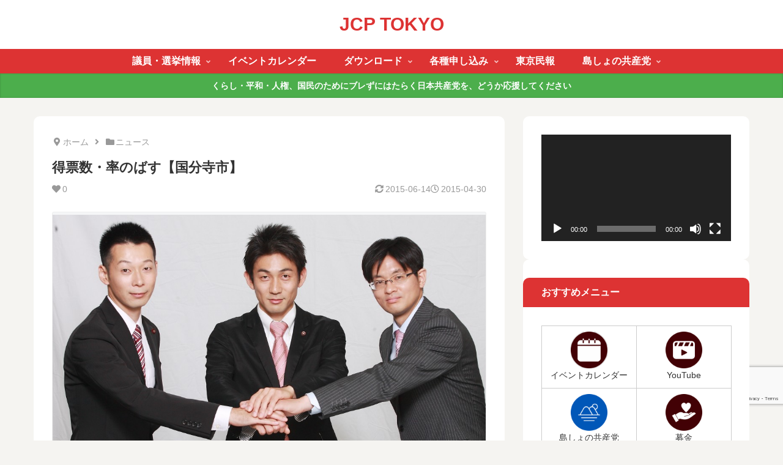

--- FILE ---
content_type: text/html; charset=utf-8
request_url: https://www.google.com/recaptcha/api2/anchor?ar=1&k=6LcPbIYqAAAAAMLtNobjazz0fgi2-BSSqMsOgGcp&co=aHR0cHM6Ly93d3cuamNwLXRva3lvLm5ldDo0NDM.&hl=en&v=PoyoqOPhxBO7pBk68S4YbpHZ&size=invisible&anchor-ms=20000&execute-ms=30000&cb=y494nux7pqno
body_size: 48627
content:
<!DOCTYPE HTML><html dir="ltr" lang="en"><head><meta http-equiv="Content-Type" content="text/html; charset=UTF-8">
<meta http-equiv="X-UA-Compatible" content="IE=edge">
<title>reCAPTCHA</title>
<style type="text/css">
/* cyrillic-ext */
@font-face {
  font-family: 'Roboto';
  font-style: normal;
  font-weight: 400;
  font-stretch: 100%;
  src: url(//fonts.gstatic.com/s/roboto/v48/KFO7CnqEu92Fr1ME7kSn66aGLdTylUAMa3GUBHMdazTgWw.woff2) format('woff2');
  unicode-range: U+0460-052F, U+1C80-1C8A, U+20B4, U+2DE0-2DFF, U+A640-A69F, U+FE2E-FE2F;
}
/* cyrillic */
@font-face {
  font-family: 'Roboto';
  font-style: normal;
  font-weight: 400;
  font-stretch: 100%;
  src: url(//fonts.gstatic.com/s/roboto/v48/KFO7CnqEu92Fr1ME7kSn66aGLdTylUAMa3iUBHMdazTgWw.woff2) format('woff2');
  unicode-range: U+0301, U+0400-045F, U+0490-0491, U+04B0-04B1, U+2116;
}
/* greek-ext */
@font-face {
  font-family: 'Roboto';
  font-style: normal;
  font-weight: 400;
  font-stretch: 100%;
  src: url(//fonts.gstatic.com/s/roboto/v48/KFO7CnqEu92Fr1ME7kSn66aGLdTylUAMa3CUBHMdazTgWw.woff2) format('woff2');
  unicode-range: U+1F00-1FFF;
}
/* greek */
@font-face {
  font-family: 'Roboto';
  font-style: normal;
  font-weight: 400;
  font-stretch: 100%;
  src: url(//fonts.gstatic.com/s/roboto/v48/KFO7CnqEu92Fr1ME7kSn66aGLdTylUAMa3-UBHMdazTgWw.woff2) format('woff2');
  unicode-range: U+0370-0377, U+037A-037F, U+0384-038A, U+038C, U+038E-03A1, U+03A3-03FF;
}
/* math */
@font-face {
  font-family: 'Roboto';
  font-style: normal;
  font-weight: 400;
  font-stretch: 100%;
  src: url(//fonts.gstatic.com/s/roboto/v48/KFO7CnqEu92Fr1ME7kSn66aGLdTylUAMawCUBHMdazTgWw.woff2) format('woff2');
  unicode-range: U+0302-0303, U+0305, U+0307-0308, U+0310, U+0312, U+0315, U+031A, U+0326-0327, U+032C, U+032F-0330, U+0332-0333, U+0338, U+033A, U+0346, U+034D, U+0391-03A1, U+03A3-03A9, U+03B1-03C9, U+03D1, U+03D5-03D6, U+03F0-03F1, U+03F4-03F5, U+2016-2017, U+2034-2038, U+203C, U+2040, U+2043, U+2047, U+2050, U+2057, U+205F, U+2070-2071, U+2074-208E, U+2090-209C, U+20D0-20DC, U+20E1, U+20E5-20EF, U+2100-2112, U+2114-2115, U+2117-2121, U+2123-214F, U+2190, U+2192, U+2194-21AE, U+21B0-21E5, U+21F1-21F2, U+21F4-2211, U+2213-2214, U+2216-22FF, U+2308-230B, U+2310, U+2319, U+231C-2321, U+2336-237A, U+237C, U+2395, U+239B-23B7, U+23D0, U+23DC-23E1, U+2474-2475, U+25AF, U+25B3, U+25B7, U+25BD, U+25C1, U+25CA, U+25CC, U+25FB, U+266D-266F, U+27C0-27FF, U+2900-2AFF, U+2B0E-2B11, U+2B30-2B4C, U+2BFE, U+3030, U+FF5B, U+FF5D, U+1D400-1D7FF, U+1EE00-1EEFF;
}
/* symbols */
@font-face {
  font-family: 'Roboto';
  font-style: normal;
  font-weight: 400;
  font-stretch: 100%;
  src: url(//fonts.gstatic.com/s/roboto/v48/KFO7CnqEu92Fr1ME7kSn66aGLdTylUAMaxKUBHMdazTgWw.woff2) format('woff2');
  unicode-range: U+0001-000C, U+000E-001F, U+007F-009F, U+20DD-20E0, U+20E2-20E4, U+2150-218F, U+2190, U+2192, U+2194-2199, U+21AF, U+21E6-21F0, U+21F3, U+2218-2219, U+2299, U+22C4-22C6, U+2300-243F, U+2440-244A, U+2460-24FF, U+25A0-27BF, U+2800-28FF, U+2921-2922, U+2981, U+29BF, U+29EB, U+2B00-2BFF, U+4DC0-4DFF, U+FFF9-FFFB, U+10140-1018E, U+10190-1019C, U+101A0, U+101D0-101FD, U+102E0-102FB, U+10E60-10E7E, U+1D2C0-1D2D3, U+1D2E0-1D37F, U+1F000-1F0FF, U+1F100-1F1AD, U+1F1E6-1F1FF, U+1F30D-1F30F, U+1F315, U+1F31C, U+1F31E, U+1F320-1F32C, U+1F336, U+1F378, U+1F37D, U+1F382, U+1F393-1F39F, U+1F3A7-1F3A8, U+1F3AC-1F3AF, U+1F3C2, U+1F3C4-1F3C6, U+1F3CA-1F3CE, U+1F3D4-1F3E0, U+1F3ED, U+1F3F1-1F3F3, U+1F3F5-1F3F7, U+1F408, U+1F415, U+1F41F, U+1F426, U+1F43F, U+1F441-1F442, U+1F444, U+1F446-1F449, U+1F44C-1F44E, U+1F453, U+1F46A, U+1F47D, U+1F4A3, U+1F4B0, U+1F4B3, U+1F4B9, U+1F4BB, U+1F4BF, U+1F4C8-1F4CB, U+1F4D6, U+1F4DA, U+1F4DF, U+1F4E3-1F4E6, U+1F4EA-1F4ED, U+1F4F7, U+1F4F9-1F4FB, U+1F4FD-1F4FE, U+1F503, U+1F507-1F50B, U+1F50D, U+1F512-1F513, U+1F53E-1F54A, U+1F54F-1F5FA, U+1F610, U+1F650-1F67F, U+1F687, U+1F68D, U+1F691, U+1F694, U+1F698, U+1F6AD, U+1F6B2, U+1F6B9-1F6BA, U+1F6BC, U+1F6C6-1F6CF, U+1F6D3-1F6D7, U+1F6E0-1F6EA, U+1F6F0-1F6F3, U+1F6F7-1F6FC, U+1F700-1F7FF, U+1F800-1F80B, U+1F810-1F847, U+1F850-1F859, U+1F860-1F887, U+1F890-1F8AD, U+1F8B0-1F8BB, U+1F8C0-1F8C1, U+1F900-1F90B, U+1F93B, U+1F946, U+1F984, U+1F996, U+1F9E9, U+1FA00-1FA6F, U+1FA70-1FA7C, U+1FA80-1FA89, U+1FA8F-1FAC6, U+1FACE-1FADC, U+1FADF-1FAE9, U+1FAF0-1FAF8, U+1FB00-1FBFF;
}
/* vietnamese */
@font-face {
  font-family: 'Roboto';
  font-style: normal;
  font-weight: 400;
  font-stretch: 100%;
  src: url(//fonts.gstatic.com/s/roboto/v48/KFO7CnqEu92Fr1ME7kSn66aGLdTylUAMa3OUBHMdazTgWw.woff2) format('woff2');
  unicode-range: U+0102-0103, U+0110-0111, U+0128-0129, U+0168-0169, U+01A0-01A1, U+01AF-01B0, U+0300-0301, U+0303-0304, U+0308-0309, U+0323, U+0329, U+1EA0-1EF9, U+20AB;
}
/* latin-ext */
@font-face {
  font-family: 'Roboto';
  font-style: normal;
  font-weight: 400;
  font-stretch: 100%;
  src: url(//fonts.gstatic.com/s/roboto/v48/KFO7CnqEu92Fr1ME7kSn66aGLdTylUAMa3KUBHMdazTgWw.woff2) format('woff2');
  unicode-range: U+0100-02BA, U+02BD-02C5, U+02C7-02CC, U+02CE-02D7, U+02DD-02FF, U+0304, U+0308, U+0329, U+1D00-1DBF, U+1E00-1E9F, U+1EF2-1EFF, U+2020, U+20A0-20AB, U+20AD-20C0, U+2113, U+2C60-2C7F, U+A720-A7FF;
}
/* latin */
@font-face {
  font-family: 'Roboto';
  font-style: normal;
  font-weight: 400;
  font-stretch: 100%;
  src: url(//fonts.gstatic.com/s/roboto/v48/KFO7CnqEu92Fr1ME7kSn66aGLdTylUAMa3yUBHMdazQ.woff2) format('woff2');
  unicode-range: U+0000-00FF, U+0131, U+0152-0153, U+02BB-02BC, U+02C6, U+02DA, U+02DC, U+0304, U+0308, U+0329, U+2000-206F, U+20AC, U+2122, U+2191, U+2193, U+2212, U+2215, U+FEFF, U+FFFD;
}
/* cyrillic-ext */
@font-face {
  font-family: 'Roboto';
  font-style: normal;
  font-weight: 500;
  font-stretch: 100%;
  src: url(//fonts.gstatic.com/s/roboto/v48/KFO7CnqEu92Fr1ME7kSn66aGLdTylUAMa3GUBHMdazTgWw.woff2) format('woff2');
  unicode-range: U+0460-052F, U+1C80-1C8A, U+20B4, U+2DE0-2DFF, U+A640-A69F, U+FE2E-FE2F;
}
/* cyrillic */
@font-face {
  font-family: 'Roboto';
  font-style: normal;
  font-weight: 500;
  font-stretch: 100%;
  src: url(//fonts.gstatic.com/s/roboto/v48/KFO7CnqEu92Fr1ME7kSn66aGLdTylUAMa3iUBHMdazTgWw.woff2) format('woff2');
  unicode-range: U+0301, U+0400-045F, U+0490-0491, U+04B0-04B1, U+2116;
}
/* greek-ext */
@font-face {
  font-family: 'Roboto';
  font-style: normal;
  font-weight: 500;
  font-stretch: 100%;
  src: url(//fonts.gstatic.com/s/roboto/v48/KFO7CnqEu92Fr1ME7kSn66aGLdTylUAMa3CUBHMdazTgWw.woff2) format('woff2');
  unicode-range: U+1F00-1FFF;
}
/* greek */
@font-face {
  font-family: 'Roboto';
  font-style: normal;
  font-weight: 500;
  font-stretch: 100%;
  src: url(//fonts.gstatic.com/s/roboto/v48/KFO7CnqEu92Fr1ME7kSn66aGLdTylUAMa3-UBHMdazTgWw.woff2) format('woff2');
  unicode-range: U+0370-0377, U+037A-037F, U+0384-038A, U+038C, U+038E-03A1, U+03A3-03FF;
}
/* math */
@font-face {
  font-family: 'Roboto';
  font-style: normal;
  font-weight: 500;
  font-stretch: 100%;
  src: url(//fonts.gstatic.com/s/roboto/v48/KFO7CnqEu92Fr1ME7kSn66aGLdTylUAMawCUBHMdazTgWw.woff2) format('woff2');
  unicode-range: U+0302-0303, U+0305, U+0307-0308, U+0310, U+0312, U+0315, U+031A, U+0326-0327, U+032C, U+032F-0330, U+0332-0333, U+0338, U+033A, U+0346, U+034D, U+0391-03A1, U+03A3-03A9, U+03B1-03C9, U+03D1, U+03D5-03D6, U+03F0-03F1, U+03F4-03F5, U+2016-2017, U+2034-2038, U+203C, U+2040, U+2043, U+2047, U+2050, U+2057, U+205F, U+2070-2071, U+2074-208E, U+2090-209C, U+20D0-20DC, U+20E1, U+20E5-20EF, U+2100-2112, U+2114-2115, U+2117-2121, U+2123-214F, U+2190, U+2192, U+2194-21AE, U+21B0-21E5, U+21F1-21F2, U+21F4-2211, U+2213-2214, U+2216-22FF, U+2308-230B, U+2310, U+2319, U+231C-2321, U+2336-237A, U+237C, U+2395, U+239B-23B7, U+23D0, U+23DC-23E1, U+2474-2475, U+25AF, U+25B3, U+25B7, U+25BD, U+25C1, U+25CA, U+25CC, U+25FB, U+266D-266F, U+27C0-27FF, U+2900-2AFF, U+2B0E-2B11, U+2B30-2B4C, U+2BFE, U+3030, U+FF5B, U+FF5D, U+1D400-1D7FF, U+1EE00-1EEFF;
}
/* symbols */
@font-face {
  font-family: 'Roboto';
  font-style: normal;
  font-weight: 500;
  font-stretch: 100%;
  src: url(//fonts.gstatic.com/s/roboto/v48/KFO7CnqEu92Fr1ME7kSn66aGLdTylUAMaxKUBHMdazTgWw.woff2) format('woff2');
  unicode-range: U+0001-000C, U+000E-001F, U+007F-009F, U+20DD-20E0, U+20E2-20E4, U+2150-218F, U+2190, U+2192, U+2194-2199, U+21AF, U+21E6-21F0, U+21F3, U+2218-2219, U+2299, U+22C4-22C6, U+2300-243F, U+2440-244A, U+2460-24FF, U+25A0-27BF, U+2800-28FF, U+2921-2922, U+2981, U+29BF, U+29EB, U+2B00-2BFF, U+4DC0-4DFF, U+FFF9-FFFB, U+10140-1018E, U+10190-1019C, U+101A0, U+101D0-101FD, U+102E0-102FB, U+10E60-10E7E, U+1D2C0-1D2D3, U+1D2E0-1D37F, U+1F000-1F0FF, U+1F100-1F1AD, U+1F1E6-1F1FF, U+1F30D-1F30F, U+1F315, U+1F31C, U+1F31E, U+1F320-1F32C, U+1F336, U+1F378, U+1F37D, U+1F382, U+1F393-1F39F, U+1F3A7-1F3A8, U+1F3AC-1F3AF, U+1F3C2, U+1F3C4-1F3C6, U+1F3CA-1F3CE, U+1F3D4-1F3E0, U+1F3ED, U+1F3F1-1F3F3, U+1F3F5-1F3F7, U+1F408, U+1F415, U+1F41F, U+1F426, U+1F43F, U+1F441-1F442, U+1F444, U+1F446-1F449, U+1F44C-1F44E, U+1F453, U+1F46A, U+1F47D, U+1F4A3, U+1F4B0, U+1F4B3, U+1F4B9, U+1F4BB, U+1F4BF, U+1F4C8-1F4CB, U+1F4D6, U+1F4DA, U+1F4DF, U+1F4E3-1F4E6, U+1F4EA-1F4ED, U+1F4F7, U+1F4F9-1F4FB, U+1F4FD-1F4FE, U+1F503, U+1F507-1F50B, U+1F50D, U+1F512-1F513, U+1F53E-1F54A, U+1F54F-1F5FA, U+1F610, U+1F650-1F67F, U+1F687, U+1F68D, U+1F691, U+1F694, U+1F698, U+1F6AD, U+1F6B2, U+1F6B9-1F6BA, U+1F6BC, U+1F6C6-1F6CF, U+1F6D3-1F6D7, U+1F6E0-1F6EA, U+1F6F0-1F6F3, U+1F6F7-1F6FC, U+1F700-1F7FF, U+1F800-1F80B, U+1F810-1F847, U+1F850-1F859, U+1F860-1F887, U+1F890-1F8AD, U+1F8B0-1F8BB, U+1F8C0-1F8C1, U+1F900-1F90B, U+1F93B, U+1F946, U+1F984, U+1F996, U+1F9E9, U+1FA00-1FA6F, U+1FA70-1FA7C, U+1FA80-1FA89, U+1FA8F-1FAC6, U+1FACE-1FADC, U+1FADF-1FAE9, U+1FAF0-1FAF8, U+1FB00-1FBFF;
}
/* vietnamese */
@font-face {
  font-family: 'Roboto';
  font-style: normal;
  font-weight: 500;
  font-stretch: 100%;
  src: url(//fonts.gstatic.com/s/roboto/v48/KFO7CnqEu92Fr1ME7kSn66aGLdTylUAMa3OUBHMdazTgWw.woff2) format('woff2');
  unicode-range: U+0102-0103, U+0110-0111, U+0128-0129, U+0168-0169, U+01A0-01A1, U+01AF-01B0, U+0300-0301, U+0303-0304, U+0308-0309, U+0323, U+0329, U+1EA0-1EF9, U+20AB;
}
/* latin-ext */
@font-face {
  font-family: 'Roboto';
  font-style: normal;
  font-weight: 500;
  font-stretch: 100%;
  src: url(//fonts.gstatic.com/s/roboto/v48/KFO7CnqEu92Fr1ME7kSn66aGLdTylUAMa3KUBHMdazTgWw.woff2) format('woff2');
  unicode-range: U+0100-02BA, U+02BD-02C5, U+02C7-02CC, U+02CE-02D7, U+02DD-02FF, U+0304, U+0308, U+0329, U+1D00-1DBF, U+1E00-1E9F, U+1EF2-1EFF, U+2020, U+20A0-20AB, U+20AD-20C0, U+2113, U+2C60-2C7F, U+A720-A7FF;
}
/* latin */
@font-face {
  font-family: 'Roboto';
  font-style: normal;
  font-weight: 500;
  font-stretch: 100%;
  src: url(//fonts.gstatic.com/s/roboto/v48/KFO7CnqEu92Fr1ME7kSn66aGLdTylUAMa3yUBHMdazQ.woff2) format('woff2');
  unicode-range: U+0000-00FF, U+0131, U+0152-0153, U+02BB-02BC, U+02C6, U+02DA, U+02DC, U+0304, U+0308, U+0329, U+2000-206F, U+20AC, U+2122, U+2191, U+2193, U+2212, U+2215, U+FEFF, U+FFFD;
}
/* cyrillic-ext */
@font-face {
  font-family: 'Roboto';
  font-style: normal;
  font-weight: 900;
  font-stretch: 100%;
  src: url(//fonts.gstatic.com/s/roboto/v48/KFO7CnqEu92Fr1ME7kSn66aGLdTylUAMa3GUBHMdazTgWw.woff2) format('woff2');
  unicode-range: U+0460-052F, U+1C80-1C8A, U+20B4, U+2DE0-2DFF, U+A640-A69F, U+FE2E-FE2F;
}
/* cyrillic */
@font-face {
  font-family: 'Roboto';
  font-style: normal;
  font-weight: 900;
  font-stretch: 100%;
  src: url(//fonts.gstatic.com/s/roboto/v48/KFO7CnqEu92Fr1ME7kSn66aGLdTylUAMa3iUBHMdazTgWw.woff2) format('woff2');
  unicode-range: U+0301, U+0400-045F, U+0490-0491, U+04B0-04B1, U+2116;
}
/* greek-ext */
@font-face {
  font-family: 'Roboto';
  font-style: normal;
  font-weight: 900;
  font-stretch: 100%;
  src: url(//fonts.gstatic.com/s/roboto/v48/KFO7CnqEu92Fr1ME7kSn66aGLdTylUAMa3CUBHMdazTgWw.woff2) format('woff2');
  unicode-range: U+1F00-1FFF;
}
/* greek */
@font-face {
  font-family: 'Roboto';
  font-style: normal;
  font-weight: 900;
  font-stretch: 100%;
  src: url(//fonts.gstatic.com/s/roboto/v48/KFO7CnqEu92Fr1ME7kSn66aGLdTylUAMa3-UBHMdazTgWw.woff2) format('woff2');
  unicode-range: U+0370-0377, U+037A-037F, U+0384-038A, U+038C, U+038E-03A1, U+03A3-03FF;
}
/* math */
@font-face {
  font-family: 'Roboto';
  font-style: normal;
  font-weight: 900;
  font-stretch: 100%;
  src: url(//fonts.gstatic.com/s/roboto/v48/KFO7CnqEu92Fr1ME7kSn66aGLdTylUAMawCUBHMdazTgWw.woff2) format('woff2');
  unicode-range: U+0302-0303, U+0305, U+0307-0308, U+0310, U+0312, U+0315, U+031A, U+0326-0327, U+032C, U+032F-0330, U+0332-0333, U+0338, U+033A, U+0346, U+034D, U+0391-03A1, U+03A3-03A9, U+03B1-03C9, U+03D1, U+03D5-03D6, U+03F0-03F1, U+03F4-03F5, U+2016-2017, U+2034-2038, U+203C, U+2040, U+2043, U+2047, U+2050, U+2057, U+205F, U+2070-2071, U+2074-208E, U+2090-209C, U+20D0-20DC, U+20E1, U+20E5-20EF, U+2100-2112, U+2114-2115, U+2117-2121, U+2123-214F, U+2190, U+2192, U+2194-21AE, U+21B0-21E5, U+21F1-21F2, U+21F4-2211, U+2213-2214, U+2216-22FF, U+2308-230B, U+2310, U+2319, U+231C-2321, U+2336-237A, U+237C, U+2395, U+239B-23B7, U+23D0, U+23DC-23E1, U+2474-2475, U+25AF, U+25B3, U+25B7, U+25BD, U+25C1, U+25CA, U+25CC, U+25FB, U+266D-266F, U+27C0-27FF, U+2900-2AFF, U+2B0E-2B11, U+2B30-2B4C, U+2BFE, U+3030, U+FF5B, U+FF5D, U+1D400-1D7FF, U+1EE00-1EEFF;
}
/* symbols */
@font-face {
  font-family: 'Roboto';
  font-style: normal;
  font-weight: 900;
  font-stretch: 100%;
  src: url(//fonts.gstatic.com/s/roboto/v48/KFO7CnqEu92Fr1ME7kSn66aGLdTylUAMaxKUBHMdazTgWw.woff2) format('woff2');
  unicode-range: U+0001-000C, U+000E-001F, U+007F-009F, U+20DD-20E0, U+20E2-20E4, U+2150-218F, U+2190, U+2192, U+2194-2199, U+21AF, U+21E6-21F0, U+21F3, U+2218-2219, U+2299, U+22C4-22C6, U+2300-243F, U+2440-244A, U+2460-24FF, U+25A0-27BF, U+2800-28FF, U+2921-2922, U+2981, U+29BF, U+29EB, U+2B00-2BFF, U+4DC0-4DFF, U+FFF9-FFFB, U+10140-1018E, U+10190-1019C, U+101A0, U+101D0-101FD, U+102E0-102FB, U+10E60-10E7E, U+1D2C0-1D2D3, U+1D2E0-1D37F, U+1F000-1F0FF, U+1F100-1F1AD, U+1F1E6-1F1FF, U+1F30D-1F30F, U+1F315, U+1F31C, U+1F31E, U+1F320-1F32C, U+1F336, U+1F378, U+1F37D, U+1F382, U+1F393-1F39F, U+1F3A7-1F3A8, U+1F3AC-1F3AF, U+1F3C2, U+1F3C4-1F3C6, U+1F3CA-1F3CE, U+1F3D4-1F3E0, U+1F3ED, U+1F3F1-1F3F3, U+1F3F5-1F3F7, U+1F408, U+1F415, U+1F41F, U+1F426, U+1F43F, U+1F441-1F442, U+1F444, U+1F446-1F449, U+1F44C-1F44E, U+1F453, U+1F46A, U+1F47D, U+1F4A3, U+1F4B0, U+1F4B3, U+1F4B9, U+1F4BB, U+1F4BF, U+1F4C8-1F4CB, U+1F4D6, U+1F4DA, U+1F4DF, U+1F4E3-1F4E6, U+1F4EA-1F4ED, U+1F4F7, U+1F4F9-1F4FB, U+1F4FD-1F4FE, U+1F503, U+1F507-1F50B, U+1F50D, U+1F512-1F513, U+1F53E-1F54A, U+1F54F-1F5FA, U+1F610, U+1F650-1F67F, U+1F687, U+1F68D, U+1F691, U+1F694, U+1F698, U+1F6AD, U+1F6B2, U+1F6B9-1F6BA, U+1F6BC, U+1F6C6-1F6CF, U+1F6D3-1F6D7, U+1F6E0-1F6EA, U+1F6F0-1F6F3, U+1F6F7-1F6FC, U+1F700-1F7FF, U+1F800-1F80B, U+1F810-1F847, U+1F850-1F859, U+1F860-1F887, U+1F890-1F8AD, U+1F8B0-1F8BB, U+1F8C0-1F8C1, U+1F900-1F90B, U+1F93B, U+1F946, U+1F984, U+1F996, U+1F9E9, U+1FA00-1FA6F, U+1FA70-1FA7C, U+1FA80-1FA89, U+1FA8F-1FAC6, U+1FACE-1FADC, U+1FADF-1FAE9, U+1FAF0-1FAF8, U+1FB00-1FBFF;
}
/* vietnamese */
@font-face {
  font-family: 'Roboto';
  font-style: normal;
  font-weight: 900;
  font-stretch: 100%;
  src: url(//fonts.gstatic.com/s/roboto/v48/KFO7CnqEu92Fr1ME7kSn66aGLdTylUAMa3OUBHMdazTgWw.woff2) format('woff2');
  unicode-range: U+0102-0103, U+0110-0111, U+0128-0129, U+0168-0169, U+01A0-01A1, U+01AF-01B0, U+0300-0301, U+0303-0304, U+0308-0309, U+0323, U+0329, U+1EA0-1EF9, U+20AB;
}
/* latin-ext */
@font-face {
  font-family: 'Roboto';
  font-style: normal;
  font-weight: 900;
  font-stretch: 100%;
  src: url(//fonts.gstatic.com/s/roboto/v48/KFO7CnqEu92Fr1ME7kSn66aGLdTylUAMa3KUBHMdazTgWw.woff2) format('woff2');
  unicode-range: U+0100-02BA, U+02BD-02C5, U+02C7-02CC, U+02CE-02D7, U+02DD-02FF, U+0304, U+0308, U+0329, U+1D00-1DBF, U+1E00-1E9F, U+1EF2-1EFF, U+2020, U+20A0-20AB, U+20AD-20C0, U+2113, U+2C60-2C7F, U+A720-A7FF;
}
/* latin */
@font-face {
  font-family: 'Roboto';
  font-style: normal;
  font-weight: 900;
  font-stretch: 100%;
  src: url(//fonts.gstatic.com/s/roboto/v48/KFO7CnqEu92Fr1ME7kSn66aGLdTylUAMa3yUBHMdazQ.woff2) format('woff2');
  unicode-range: U+0000-00FF, U+0131, U+0152-0153, U+02BB-02BC, U+02C6, U+02DA, U+02DC, U+0304, U+0308, U+0329, U+2000-206F, U+20AC, U+2122, U+2191, U+2193, U+2212, U+2215, U+FEFF, U+FFFD;
}

</style>
<link rel="stylesheet" type="text/css" href="https://www.gstatic.com/recaptcha/releases/PoyoqOPhxBO7pBk68S4YbpHZ/styles__ltr.css">
<script nonce="ZRX-ap8MLDFJGoLVcxjeSA" type="text/javascript">window['__recaptcha_api'] = 'https://www.google.com/recaptcha/api2/';</script>
<script type="text/javascript" src="https://www.gstatic.com/recaptcha/releases/PoyoqOPhxBO7pBk68S4YbpHZ/recaptcha__en.js" nonce="ZRX-ap8MLDFJGoLVcxjeSA">
      
    </script></head>
<body><div id="rc-anchor-alert" class="rc-anchor-alert"></div>
<input type="hidden" id="recaptcha-token" value="[base64]">
<script type="text/javascript" nonce="ZRX-ap8MLDFJGoLVcxjeSA">
      recaptcha.anchor.Main.init("[\x22ainput\x22,[\x22bgdata\x22,\x22\x22,\[base64]/[base64]/[base64]/ZyhXLGgpOnEoW04sMjEsbF0sVywwKSxoKSxmYWxzZSxmYWxzZSl9Y2F0Y2goayl7RygzNTgsVyk/[base64]/[base64]/[base64]/[base64]/[base64]/[base64]/[base64]/bmV3IEJbT10oRFswXSk6dz09Mj9uZXcgQltPXShEWzBdLERbMV0pOnc9PTM/bmV3IEJbT10oRFswXSxEWzFdLERbMl0pOnc9PTQ/[base64]/[base64]/[base64]/[base64]/[base64]\\u003d\x22,\[base64]\x22,\x22w5nCssO0MsKjUMO1w65YwrrDtsKbw6bDg0QQC8OMwrpKwpnDukEkw4jDryLCusK8wrokwp/[base64]/w6V5c25uw7jDm8OTw6A9wpM4w71fwq7DlxUNeF/CjFUvU8KTB8KzwrPDiiPCkxPCjzovXcK4wr15Kz3CisOUwr/CvTbCmcOjw5nDiUlDOjjDli3DpsK3wrN7w4/[base64]/[base64]/w6MdwoBvw4JnwpJgwoPDjsONw4HDnXZ8WcK/GcKhw51CwoDCjMKgw5wgSj1Rw5zDtlh9PgTCnGs3OsKYw6sCwpHCmRp4wpvDvCXDs8OoworDr8OEw7nCoMK7woVKXMKrBiHCtsOCO8KNZcKMwrQHw5DDkEwwwrbDgUxww5/[base64]/DsR7DsjpIEGPDiFHDk0wJa2zDuhbCnsKnwpbCjMKzw6sgV8OnRMOywpLDkCbDlVrCsiXDti/[base64]/[base64]/[base64]/CrcK9w6MWw4rCucKswoTCs8KpIyoawrTDqjJhAGnCicKOP8OTFMKUwpNXbMK7IsK+woEEG0FXJi1GwobDsl/Cs1ISLcOUTFfDp8KjCGrClsKYGcOgw6l5KnzCqD9aTRLDh0VBwo1dwrnDr0Qdw6IiCMKJDF4KF8Ohw5ovwpl2bD1lKsObw5M9bsKjXMKkX8OOSgjClMOHw6lDw5zDnsO7w6/DgcOjZgvDscKMAsObBcKABVDDui3DnsOzw7XCi8OZw71AwrHDvMOww4fCssONTVBQO8KNwoNUw7fCiVRqWEzDl3UlYcOMw6HDvMO3w7w5fsKeEMOhQsKzw47CmysQBMONw43Dn3nDk8OhUQ4Wwo/[base64]/WMKTKCTDvFtSwqgCXMKTEcKvwoInw6nDisOMWMOZcsOuWHocw4nDpMK7RFVYVcK+wr8WwqTCvAzDu0zCosKawp4NJztWeCkVwqZAwoE+w5J/wqFJGTBRD27ChVgkwoRbw5R0w5DCrMKEw5rDhXXDuMKbMBrDrg7Dt8Krwqh3wo8cYT3DmMK4FF1aT0E/Cz/[base64]/O0XDjcOaAsO9w4jClyYvHnBaAmgyHCFvw5TDmSIiNcORwo/CiMOTw53Cs8KLY8OmwovDvMOqw43Dsg57cMO5bzXDgMOfw4oIw57CpMOEBsKqXzrDtgnCoEpjwr3CicKBw419NGp5YsOhMhbCncO5wqfDpFQyfMOWYgnDsFAcw43CtMKZaR7Dg1Zxw4jCkCPCuCtSP23Ctg99CS5QEcOOwrHCgxXDr8KrB38ew746woPCh05dB8KtPl/DoW8CwrTCgHEnHMOOw7XCoH1GNCjDqMKUaD1UZCHCiDlLwo0Ewo8/[base64]/J8KXVsKRwqXDoMOJf3YBwqTCvMKmw48Yw4fDqcKMd0rDhsKCcD/Dil4FwodVHcKlJUlbw6AnwpkYw6/DnjDChQB7w6LDu8KRw6lJVsOlwozDk8KFwrTDk17Crjt5WRHCqcOIRB5ywpUKwpJBw7fDiVRVMMOOEWMUZ1/[base64]/Dn8OCwpIyw4bDti7DuScgUEJ4wphmwq7CssO9wokAwozCsQzCnsOYKMO9wqvDjcOyRhPDqhrDosOIwrUqcwYaw4Imw7xAw57CjifCqy8zAsONeTt1wrjCpzDCgsODLcKjXcO/PcOhw5PCq8KswqNsET0sw77DosODw4HDqcKJw5IMScKWbMO/w79OwoLDgHnDpcKcw4bCpWjDr1JaCgjDqMKUw7UDw5XCnUDCp8O/QsKjDcKVw43DqcOFw751woLCkCXChsOvw7DCkk7CvsOnK8OkGcOsaB3CgsKrQsKJEnd9woZZw7nDvlfDs8KGw78Twq8LX0NZw5jDoMO6w4/CicO1wrnDusKcw61/wqQPO8OKZMKbw7bCvsKTw6DDlsOOwqsFw7nDjgtud08dX8Opw5ksw4/Cq3rCpgXDq8OUwpfDpQ3CqMOpwodPw6LDvEnDrTE3w45QOMKLVsKEc2vDk8Kgw70wLcKQFTl0bcOLwoxrwojCj3TDlsK/[base64]/DmTlmwrXCvAHDoGg2OUZIwq/DpEklQsKpwp4gwq3Cun4Fw5zCrTZcUsOqTMKXE8OQC8OGaUHDtHVBw4jCuhfDgzRLfMKRw5FVwonDosONfMORBWPDucOcbsO/DMKnw7PDqcKzGgxkW8Obw6bCkVvCn1Aiwp0BSsKTwqXChMOJAV1EdsKGw5XCq2BPRcKJw7vDulXDjMO8wo1mJUQYwrbDm0DCmsO1w5YewqzDgMK6wqjDrkdlf3TCvsKnKMKAwoDCmsKhwr9pw6HCpcKpKFnDnsKuJQHCk8KKbhHDvyvCu8O0Rw/CoD/Dh8Kuw4NGP8OsRsKAL8KqXyfDvcORecOzGsOrGcKqwrDDhcKQXxRswpvCtMOEFkPCkcOHBsO4KMO0wrhGwp5gbsOTwpfDq8O3eMOUHS3ClR7Ck8OFwo4lwqt3w7xzw6bCllDDrmrCmmbCpxrDmsO1f8OGwqXCjMOGwofDmMORw5zDuGAAIcOKV3/DtgAdw77CnCdUw7Z+NgvDpAXDglzCn8OvQ8O4MMOCW8OaayNTGmsQwrd+G8K8w6vCvXc9w5QGw7zDmcKTfsOHwoZXw7HDvwjCmDguFgDDl3vCuDIkw5drw6ZNFGrCgMO6w6XChcKyw5YRw5rDkMO8w4hAwr8tZ8OeE8KhDsK/[base64]/Dt3PDhcKFdMOJbsOgXC7DilJow5VMWsOewo3DvkVRwoM9WMKjSxjCpMOzw6ZBw7LCiWpVwrnCo0FDwp3DqSxQw5ofw69Ze3bCqsK/fcONwookw7DCvsKmw5nDm3DDrcKdMcKKw5jDhMKBesOJwqjCqjbDlcOLE2rDj3QYZsObwrjCp8OlB0hiw4JiwrAuPlQsWcOpwrXDusKBwr7CnE3CicOXw7oVOGfCvsK5OcKZwrrCvnsKw6TCqcKtwpwNGsK0woxTTsOcHjfCq8K7KF/CmxPCkjzCiXrClMOOw4sXwpPDulx2Mxlew7LDmlPChBErHXBDFcOcDMO1XErDg8KcJUcvICTDjmrCi8Orw4ohw43DscK3w7FYw5k7w4fCgDHDt8KCTAXCm2PCtk8+w6DDksOaw49/XsKFw6DCjUciw5XCk8KkwrAhw5XCiF9LNcKQYn3CjMOSMcKKw5Zlw4JoGiTDp8KUG2DCnXFbw7M4CcOtw7/[base64]/w7XCqsO+YsOwwqrCr3nDoMOqwrkDwrnCvSnDjMO8w4VCwrQXwp7DhMKuOMKdw4pkwovDjVDDqRp1w4vDmhjDpCjDusOsL8O0acKuDW59wrpXwromwrLDlCxPLyJ4wrMvCMK1OCQuwqTCuCQgIjfClMOAfMOpw5Fjw6/[base64]/wr1Cwo3Ds8OSwoUYwrYXw6wQCyzCsHTCgsKBeW1rwqXDsxDCvMKkw48zNsOvw5TCr3wrfcOEDFfCtMKDfsORw6IEw7J3w4Z0w5AEOsO/bCEMwothw4LCqcKdb3c8w6bCiGkaGcKOw5vClMOVw4EYU0jCpcKqUMOwEj7DiBrDrEfCrcKUADXDgAbCmk3DusKiwpnCkUAmKXU/UAguUsKCS8K4w7fChWPDoGsKw6vCl2BOG1PDhCPDtMO0w7XCuGAjIcOSwrgywphlwoTCvMKuw483fcOaGC0Lwrthw7bCjMK/[base64]/CscOEwqbDh8KUZcO8w7h2Dk0uBnTCrnTCumpBw6PCucOJRyBiEMOEwqXDvE3CvDFtwqvDvlB9c8K/WVfCgnPDjsKcN8KHIxzDq8OaWsKfEsKMw5jDpwA2GAzDqkEGwqF9wrTDosKKTsKdNsKSP8OJw6nDlsOcwrFJw6wQw4HDv2/[base64]/Ck8KcQsKIwrtKwqFKKCpERMOvI8OswpN9wphnwphweTZtNkbCmQbDp8KDwqIJw4U1w5/DuHFXD3XCq3hyJMOiIQRhBcKCZsKow6PCvsK2w7DDtXQCcMO/[base64]/[base64]/QzoawoDDnhdTwqjDrlFuY2succOQfwQGw4nCkVrDlsKSScKNw7XCpEwTwohgIXcDFADCiMOnw416w7TDi8KGF1VTKsKvVRvCjUTDqMKKJWJpDmHCq8OxIzpXXzwpw5M2w6HDrxfDpcO0P8KvSmXDtMOBNRfDrcKsWhg/[base64]/[base64]/ITXCncO4w5ckNsKJw7BKwpYdw7nCrcKZEXHDqMKyTSs2aMODw6tvf1BlMkbCiEfDv3ohwqBPwpJKDT0CWsOWwo9nFi/ChAjDpXAJw5xQXRDCnMOuI1fDrsK1Z3rCh8KqwpZhElJKci0kACjCo8OXw6HCpWjCosKKQMOZwoRnwqokD8KMwrAlwp/[base64]/CgMOALTkRw7FNYMKBGsOawr8PQ3PCvXEcUcK0eDPDmsKWOMORwpd9C8Oww4LClDAUwqwOw7ByMcKWJT3DmcOcRsOzw6LDu8OgwqFnXk/[base64]/CqcKNE8O1aXEnDcO/w7Mawq/DhmodwobDvcOuw6Fww6t+w5rCqCPDgkPDnGfCo8KjTcK5VxUSwrLDnH/DqUkMVmPCrCjCtMKmworDsMOGEHQ8w5/[base64]/DrcKEcxdGw5h5wrI4w4zDnAd8wrHDicKRARBfPy1Hw7cgwrHDoigdR8OpXg4jw7zDucOqdcOKflXDncORGsK4wq/DqMOIMhZQXncPw4DCvT0qwojCisObw7XCnsOdNyPCi2h6Wi0Cw6vDisOoaDd2w6PCpsKGdDsbO8KSbQwAw7VSwplZLMKZw7lpwrrDj0XCsMObbsONJkJjAxgvJMOzw54tEsO8wpYZw4x2QxVowpbDimlQwp/Ct0fDpMK+GsKGwp5KWsKfH8KtdcO+wqrDqnphwojCqcOiw5otwoDCicOVw43DtFnCgcOjwrQLOSnClMOgWwF8UMKyw5Yew7opGzl2wooTwo9XXirCmjw6PcKPO8KoVsKbwq8bw4wQwrfDr2NrYHXCrEA/[base64]/Cp8KOw4fDlCHDtzoCOMKEfgduw5PDrsO1QMOzw4drw5JNwo3DmVTDiMOzJMOyeXZPwoBBw6gVZ1YGwq5Vw6LCn10Ww6NEYcO2wr/CkMOJwr5aT8OYYzZSwrkHUcO9w7fDqSfDpWgoMx5nwrElwrLDvsKIw4zDp8Kgw4bDusKlQcOBw6bDk2cYDcKyTsKOwrdtw5DDrcOLfE3DhsOuKy7Cr8OrS8ONNiFAw6XDlgHDqWTDvMK5w67DpMKhW1RECsKxw4tfQUlawoXDkDUMTcKHw4DCucK3HErDrm9aSQLClB/DsMK+woLCmxHCicKnw4/CkXXCqBbCtEZpY8OrEX8cRVjDqgtEbnwsw6XCpcOSIlxGUDvCg8OowoANAQASdgXCrMOCwrnCs8O0w4LCiD7CocOEwoPCpgslwqzDl8K5wr7CksKWeEXDqsKiwp9Xwrg1wrvDisObw5Iow7I2K1pAUMO2Rx/[base64]/DlMOcw7TCvDw4WlfClkzCqMOCMcK1w7vDpxnCo23CuztEw4rCr8KMc0TCvRECcyvDqsOve8KBKFXCvg/[base64]/Dokp9wqVBUMOjwpE7ZT8gw48IDcOIw6JEMMKrwqXDrsOVw5Eqwo0VwrVRcWc+NsO7wqcWK8KDwrnDg8KFw7NDAsO/BTMpwoozXsKTw7LDswo/w4/DhlohwrlAwqzDmsOywp7ClMKMw7DCm3R2w5zDszd0AH3CuMKiwoYuMBl6C2HCkAHCvkxswoh8wovDmn4twoPCqg/DoF3CqsKdfRrDlWrDny0TXznCi8KoYWJEwqLDvHnDojvDk0x1w7PDlsOYwrPDtDNmw7cDbMOREcOBw7TCqsOPCMKJZ8OJwqnDqsKfJ8OGf8OSQcOCwrTCiMORw6EpwojDgQQMw6dHwq4ew7cFwo/Djg3DhCnDjcOPwoTCjVobwrLDhMOAOWJLw5PDpUPCtxnDvl3DnkViwqpVw54pw7ADEgEsNWRhPcOSOsKAwpxMw6TDsA9pNmZ8w7fCjMKjEcOnUBI3wqrDlcOAw4TCh8Oiw5gIw6rCjMKwAsKmwrbDtcOFdFF5w7TCmkTDhTXCu3XDphvCpHDDnlcZUT4/w4pfwrTDl2Bcw73CucOawpLDh8OAwpkkw609OMOJw4FWIW9yw6B4DMKwwoJyw4xDITpQw6A/VzPDp8OrBS57wpnDnhHCocKawpPCkMOswoPDgcKKQsKlU8Kvw6ojBhgYC3nCqMKGbcOwS8KzM8KCwprDtDzCvA7DoFNkbHRuPMKtRifCgz3DiEHDhsOaNMO+IcOywrNPaFPDsMOjw4HDp8KbJsKNwqgJw6rDgXvDoDEHBi8jwpDCsMKGw5bCgMOBw7Ezw4F/TsKOFFvDo8K/w6Rpw7XClyzCogUkwonDjSFgVsKGw5rCl211w4cPEsKlw71tAhQoXSdPO8KKOERtZMO/w4FXfk9BwpwJw7fDr8KMVMOYw7bCuDHDtMKTPMKJwo8rM8KFw6Z1w4oUc8OBdsO8RE7CvHTDugXCicORSMOxwr8cWMK1w6sSY8KlKsOrbw/DvMO7MRXCry/Dl8KfYzXChAI3wqNbwo7DmcOJOxrCoMKbw6t4wqXChF3Dv2XCssKgfFcfWMK4dcOvwrLDhsKUVsOiT242LyQXw7HClmzChsK7wofCnsOXbMKIUyLCrh9IwpzCusOwwqjDmsOzEDTCnlE0wpDCrsKpw7R4ZjnDhC0rw58iwrXDqwVEPsOWWSvDnsK/wr1QKyJLbcKrwrAFwo/CiMOSw6Qmwp7DnAgEw6t0FcO2WsOowrBdw5DDk8KqwqrCuUR7OSrDiF4uMMOhw5PDiWQ7NcOALMKqwoXCq2VDEy/Dm8KmOQjCqhIedsOlw6XDh8KQbXTDv03CjMKiK8OVK2TDoMOvb8OBwr7DkipUwrzCicOCf8OKT8OSwr/CtBR0GATDtRzDsk9qw6UDw5zCl8KqHsKqdsKfwo9TI29vwp/DsMKlw6LCpsK7wq45AitIG8OrOsOiwrseTA18wrdcw7PDgMOPwo4+woXDoD9gworCkBsVw5bDmsOkCWDCjMORwp9Nw6bDhxnCpkHDusOfw6RywpXChmDDksOpw5YIDcONanbCnsK7w7dcPcKyA8Kjw4Rqw44nFsOqwotow7kmLg/[base64]/wqs7w7JNeitqDnTCqMO1CMOULWlMMMOyw6VIwpbDoyzDmXsQwpHCuMOZPcOxF3XDtDQow4NxwrPDgsKtf0XCoXBPC8OZwrbDu8OaXsOpw6bCplbDnQEUUMKpXC9qVsKDcsKjwphbw5Iuwq7Cm8Knw6PDhy8Zw6rCp3hNYMOnwqIeLcKsLEMsW8OHw5/DjsOJw5TCt2fCvsKGwobDpEfDhXjDhiTDu8KaCUrDow3CsQ7DiRN6wpZXwqt0w6/Dim1Ewr/DuycMw5fDgS/DkFDCkj/[base64]/DusOaw73DmgnCoHcpw6UpF2bCiCFeHMOAw7B8wr/Dg8KMQicfIMOkJsOuw5DDvMK0w4fCs8OcLSLCmsOtG8KSw7bDnk/Co8KzJ2RRwpxJwonDj8Kaw40XDsKsSV/[base64]/Cj8KtJEY7w4t4w7lhcMOeaizDkMKuZRjDmcOpL13CuBbDv8KSFcOqfQUkwpTCqUIvw7YDwpoowrXCrArDvMKVFcKHw6EwVSAzFcOUWcKFL3bCjFRJw68GSH9xw6jCr8OYPW3ChmLDo8KuHk/Dp8OAVRR/OMKxw5nChBh4w5jDgMK2w5PCuEsYeMOpZghDcxgcw50vbAYDZcKowoVmMHBsfFPDg8Kvw5vCmMKgwqFUYxJkwqDCjT3ChDHDgcOSwq4XGsO6E1pHw4IaEMKRwp9kMsOiw5QGwpHDulzCkMO6TcOFd8K3MMKRZcKnRsKhwpAOTh/Di2fDrgJTwrVqwopmFVQmTsKoPsOWScOddsO4Y8KWwqrCnkjCssKgwqlNY8OoLMKTw4QiKsOKZcO4wqzDrxIYwpkHajrDnMKVZMOWDsK9wpdaw7/[base64]/DlcO5w7zDkQcpCMKIwoXCgjZEPsOfw5pdC0TCnQZ/O3g0w6jCi8KvwrfDmgrDkQ1BBMK2VE1ewqDDtV9pworDmhvCol9+wpbCiAdKGhzDlX1swq/DqGfClMKsw5kUQcKkw5RFPHnCuT3DuXEDI8Kpw7UjXcOrWSsXMm9ZDxbCvFVFPcKpFMO2wrcWGWgJwrUzwqvCo190OcOANcKIZz/DigFBWsO7w5nDgcK9EMOdw6wiw6jDsStJCApwSsO2Nl/[base64]/DgDR+G8Orw7p7wprDswYww5nDpMK1wpbDpcKnw54ew4bClMOZwpo2DAFGImA/[base64]/[base64]/woUVw68qwo/[base64]/dMK2w7pNw6cXwqnDpHB7wrMBw71nw5sgwq/CgcKXNcOtI2hIJsKhwrVrEMOhwrbDksOdw5QBGcOcwqYqHUNZTcK+TmzCgMKIwoR4w7Jbw5rDksOJAcKxblnDocO4wrY5L8K4WSNrC8KSWVAzP0dHfcKYd1TCuxDCnFh/IHbClkJpwph4wohxw7TCssKkwq7CoMKUTcKbKjDDtm/DqDsIB8KBdMKPVjMMw47DqShUV8OWw5EjwphxwpdewrgIwqTDt8KFVsOyYMOkfzQqwqlow50/w7nDhW8FCnXDrFRsGVEFw5U9LR4ywoMjRy3DncOeIz5hP3Qcw4TChgJOdMKNw5Eow7/[base64]/CqibClcKrw73CpSTCqDQHw5PDlMKybsKFw6DCjsO6w6jCpWnDpiAgZsO2OWfDn2DDsmEpO8KFCBMrw69GMh1ROcO1wqDCo8K3f8OkwojDtloDw7cRw73DjErDq8OAwqAxwpLDj0PCkADDuBliX8OrBFvCnCDDoj/CrcOaw582w4TCscO5Nz/[base64]/DnQ7CvnzDijowLMOjwqs4wo4yw5Zce8OLBMONwrnDtMOcfDvCllnDpMOHw6HCmXnCtsOmw5xbwqp6woQ+wp8RcMOeQnLCi8OwZVZqKsK9w41pYUEcw4cFwoTDlEJjXcOSwqoCw7l8KMOPXcKCwozDncK5fXDCiCTCuXDDh8O/BcKGwrQxNCLCgjTCp8KMwpjClsOLw4jCnmjCssOuw53Dg8OBwobClcOgW8KnLlNhEBPCt8O7w6fDhRsKeCxcPsOkBAA3wp/[base64]/[base64]/DphcrHGxrH25ATsKWwrIqwqMuGcOawr8zw4VkWRzCusKEw5tCw4BUV8O0w6XDsDYQw73Dnl3Dhj9/[base64]/Dn8K7UmnCs1UeLcOfWsOEwoHCqQAkXcKDF8O2wptJcsOeWEAsRH/CgjwUwr7DgcKnw6luwqI/P1ZPWSPClmLDk8KXw4IWckRdwpLDpTPDpVIfNlYve8KswqAVHkxRXcO/[base64]/Du8OiIcO9bMK3wr3CnVUMw511w6XDs8KvKsOhFlzCncO5w49Bw7/DsMOiw5/DtloEw6zDs8Ouw4h0worCiEE3wqx0UcKQwpfDo8KDZDnDq8Orw5BWRcOoJsONwr/[base64]/DmhPCoQZjNVcVVsKIwp7DgcKRTnrCq8KCEcOYCcO/wozDhTgNdQh0w4nDmcO5wqlvw67ClGjCnQbDnk9Bw7PCvV/ChEfCg0tYwpYnCysDwqXDrh3Ci8OVw7DCgHTDlsOqBsOPJsKaw45fZGURwrpfwrADFgvCvkbDkFrDsj/DrSjCisKNcMOmw6wowpXDm33Di8K4w618wo/Du8OyUHJOLMOiMMKdw4Qcwq4Kw55hHGPDtjLDmcOhXwTChsOebVRGw6BrUcK2w7Iiw5tlZmgNw4zDgB7DkxbDkcO9JMO1LWfDkDdNVsKuw47DlsOxwoLDlilODlzDuHLCvMOiw4zDqAfCnD/DisKsZyHDokLDvkHDvxLDpWzDhMKMwp42acKPf1zCllNwDCHCr8Kbw5YIwpx2fsOQwqFLwpLCoMOgw65ywobDtMKqwrPCr27DmD0UwozDsHLCmzEUZEpNTy0NwqlEHsKnwpV/wr80wprDglTDjDVHXy9sw6HDkcOlZT17wrTDkcKFw6rCncOoGW3CjcKtQEDCsBfChAXDr8K7w7jDrTRwwrsuDTJXF8KSBGvDkkEXU2zCk8KswqrCjcKedQDCj8O8wpEUesKrw7jDmsK5w7zCqcKoKcO0wr1+wrAKwoXCr8O1wpzDhMKtw7DDnMKGwq/[base64]/CnMOxU3XCi8KpwohNJk3CucOywp7Dp2PDkTzDtEZYw5rCmMKKL8KZasKMTh7DmsKVWMKUwoHCnEjDugJAwqzDrcKiwoHCozDCmg/ChcKDMMODJhFjGcK1wpPDv8KFwpozw5/DqsO9ZcOew79vwpkQawrDo8KQw7skeixrw4R8NCHCtDnDuFnCmRl2w4sSV8K2w7nDhwxEwoNkOTrDiQHCn8KHN0t/w5gja8KuwqUaacKZw6g8OErCs2jDnB5ZwrfCrcO7wrQEw6UuLy/Do8KAw6/[base64]/[base64]/CgjXDusOMw4Aow6UiIcOMNBrCgzxTwq/Dn8ONwpLCigzDg1sGLcOqVcKqH8OOMMK0AEnCsykCNjU0W3XDkRJTwrXCkcO2YcK+w4wIaMOoA8K/AcK/[base64]/DncOlw6hUw67DiFTCqXVDw5DCrVRVwpxZX2QHRW3CtsKcwo3ChMKxw7oBPC7CoiVRwpF0IsKQS8KRwo/Ci1sLS2HCtnPDm3Qbw4k1w7vDkikpL315CMKiw6xuw7Y8wrImw7LDkhTCgzHDm8KPwoPDhk84bMKYw4zDoi0/[base64]/Ck8K0wr/[base64]/BsOhw7VGw6FsMcKbw6gsMsKtwobCulHDjMK+wozClzU0Y8KJwpZUYi3CmsK/JHrDqMOrGHNVeQnDm3PClRM2wqQEdcK0C8OAw6LCj8KjI0/CvsOlwrXDhMKEw7Vbw5N5TMKswrrCmsKhw4bDuA7Cm8K4OBhPVS7DvsOdw61/[base64]/Dl1rDsMKBRMK/YB5gD8O/wpkrwpTDrW3Dk8OzJMKAQjXDr8O/TcOlw6R7ASwXUU9WGsKQT17CkMKUcsOJwrrDpcOJGMObw6F9wqnCjsKaw7sfw5Y0HcOmKSInw6BDWMK3w4lqwoA3wpzDh8KCwrHCvCHCnsOmbcK4Klp0dVksS8OBQcOBwo5Zw5fDuMOSwr/[base64]/Cull1wo8lYsKvQsO2wqRjUU9CU8ONwqNnA8Kwcy7DiiTDqgMDMywiTsKMwr9iW8Kuwr0Nwpd1w6TCjnFYwoN3ej3DlsOhXMO7LiLDsTxlBnDDtU3CmsOAAcOQPRIISXnDlcOAwo7Dsw/CnyI8wqjDpHzCicK1w63CqMO9GsOqwpvDs8O/X1EHZMKywoHDiVNhwq7CvlzDrsK+dWbDgHt2fXgcw5TCs1DCrsK5wqfDlWcuwrYmw49UwrY8ckrClAjDmMKww5rDtcK1H8KVQ2c5UTbDhsONMhbDvlNXwqHCslZqw7UqFXh/UBBBwobCosKyDSAKwrXCllxqw5QHwp7ChsO7UXTDjcKXwqPDlTPDmzVAwpTCosKZCMOewpHDjMOuwo1vwrpfdMOeA8OaYMO7wpXCgcOww7nDiwzDuG3DiMOYE8Khw57CqcOYVsO+wpF4YiTCgEjDnGcOw6rCoxl6woTDosO/KsOScsKXNzvDvm3CnsO5DMOowo91w4zCusKbwpLDoygUBsOBJF3DnEfCnUDCl3LDmXE6w7UgG8KqwozDusK8wrtAeUjCoXNnNF3ClsOZWcKSZBdRw5Asf8K9acKJwrbDlMOzTC/DlcK+wpXDny15w67CrcOkOsO6fMO6BRbCjsO7R8OdUSpew5ZUwrbChcOwfcOOIcOYwofCig3Cvnsew5LDjR7DhgNlwpvCphYFw7NXUGUWw7YHw7xyDFjDlzHCk8Knw6DClD/CrsK4G8O4GGpNHsKOB8OywpPDh17DnMOrFsKoFzzCvcK3wqnDmMKqADnCi8O+XsK9wqdbwqTDmcKZwpnCrcOoETPDhnvCuMK1w78hwp3DrcOyAC5WFmNQwqbCpU9BLQ3CiXFqwovDg8KVw5k7VsOyw69DwrB2wroCYwXDk8KywqBQZMKAwoYDXsOYwp4/[base64]/wr9kaCvDmsK3OFE+w7rCrMKHw4/DpMK1wrHDqHvDgRDCon/Dh2vCiMKWe2rCilsJGsK8w7R5wqvCjGvDjcKrIWDDthzCusO+bMKuCcOBw5rDiH9kw4Zlwpo0A8O3wo9JwrLComPDjsKsTHXCqg85fsOLE2PCnQAVMHhtVsKYwqDCpsOrw71/P1jChcKKVh5Jw5U8F0HDpVbCrcOMWMKFeMKyScOjw5DDiBHCqFrDosKrw7VJwotyZcK/w7vCownDuGDDgXnDnVLDog7ClhvDsg8vAGHDhhwAdz4CLcKjRmrDhsOxwpvDucKGwrhkw5orwqHDtWDDm2VLTsOUMysOKRjDk8OZVgXDpsOqw67DqTR7fGvCmMKRw6BVKsK2w4MfwpcvecOqbUZ4A8Ofw7U2SVQyw645V8OVw7YywpE/[base64]/[base64]/[base64]/DtsK4NsOgw4sWKMKpw5TCpgx/OUE/woURaH7Dtnthw5TCjsKHwoIBworDl8OowrHCmcKcVkDCl2rDnCfDrcKlw6ZgNsKUUsKhw606Dh7DmDTCq0Idw6NDHWPCiMK/w7DDtAkOOyNfwrF4wq5kw5hJOjbCoVnDuFc3wq90w70Sw6VUw77DkV/CmMKEwqzDu8KPVjAnw7HDgRTDi8Kow6DCuTzCuRYgU1xmw4nDnynDoCxyJMOcfcORw5tpPMOPw4zDrcKqEMO9c18hbV1fbMKnMsK1w7RhaFjCmcKlw74nNyZZw4gOVibCtkHDr2Alw6/DkMKyOAvCrX03BsO2YMOiw7fDv1Jmw4JIw4PDkEVoCMOnwq/CqsO9wqrDjcKYwpluOsOhwqUYwrTDiB0lA0I7OsKtwpnDtsKWwobClsOXKVMoZHFvCMKdwp8Pw4AJwr7DssKPwoXCsG1QwoU3wqHDhMOCw4PCr8KRP04CwoYMDj8/wrfDkCVkwpxOwqDDnsKxwpxsAmwQSsOIw69nwr45TxV/JcOZwrQ1fU8GST3Cr0jDkycrw57CikbDjsOzBUd1fsKSwonDlT/Cly8ILjbDqsOCwpI2wr14HcKSw4bDlsKNw7PDp8KbwpDCu8KIe8O9wrjCmjjCusK0wrwLTcKiDntPwo/CqMOew4TCgjPDoGJhw7vDvnM+w7ZcwrnCvMOjOz/CqMOLw4Zxw4PChG4MVhXClV3DmsKtw6rDusK5PcKcw4FDJMOvw73CicODZBTDuV3CqmdHwpvDhQTCi8KgCmt4A13CqcO+GcKnYSzDhHPCvcOnwptRwofCgSbDkFNew5/[base64]/DqVDCp2UnJ2cFBGHDsw0mwoDDrcOfLwh1K8Kewqp+Q8K5w6/[base64]/w71hR8K6bjUowpBbw4XCnMORwp3CmsKrCMOewobChmFtw7vClnLCiMKaY8KpccOCwopHAsKVLMKxw54jZ8O/w6fDvMKEQEMgw6pdMsOGwpdcw6p6wrTCjyjCn2jCv8OLwr/[base64]/CtsKnHVvDing7PGVIAXg1w4cGw7jDtGDCu8OFw6rCoxUhwoXCo10jw6rCkQMNCy7CkT3DmsKNw7Vxw4DCncOBw5fDgsKMwqlTWiQbAsOfIT4Qw5LCmcOGGcOiCMO1S8KMw4PCpBohDMOELMOAw7Z+w6rDo23DsFPDlMO9w7bCpkUGZ8KWMEdXeCfDlMOrwrUNw7/CrMKBGArCgy0VGcO8w5hSw7o3wrtkwpfDmsKLYUjDvMKLwrTCqhHCh8KmXsOwwrVPw6XDu1/Ct8OILMKXdAhiPsKkw5TChV4QHMKhOsOlwo9Ca8OMeS5uOMOcGsO7w7bCgRxCDBg9w6fDtMOgZ1jCqMOXw6TCrz7DoGLDrRrCngQYwr/DqcK8wojDpQgEKmAMwooyasKTwqAPwpLDuhbDoCfDo3cDbXnCs8KNw4TCosOkEDPDiXrCinvDpCjCosKxQcKSFcO9wo5sWsKpw6ZFXsK2woUgbcOVw6xvWnV6Un/[base64]/w6spFcOFD8KTw4UqwqjCk8Kiw5LDggzDrcOgDMKqYmxbZhzDpsOREMOQwrzDtsKzwohUw7/DtwwJO0zCgwgDRF4tO1YEwqwEEsO9wrcyABjDkTLDlMOewrNYwrJwZMKaNFLDiBItbcKoZRxaw7bDs8OOc8OKVnVAwqgsBmzCgsOOYx7DvDdNwq/DuMKkw6sjw4XDo8KYU8KmX1DDvlvDiMOEw6zCg28cwoDDpsO5wojDjzB8wqFNw6QBUsOjJ8OxwpbCo1pTw5puwr/Dpxp2wp/DscK8SQzDhMOXOMOaJTM8GnjCiQN1wrrDjsOCVcOmwqfCksOUUgIFwoJEwrMNQMOCOMK0LT8FPsO9YXgvwoAoAsO/w6LCjXk+bcKjfcOkOcKDw5w+woQFwoXDn8ORw7XCpjdTQ0jCssKrw69yw6IINj7DnFnDicO8EArDh8KjwonDpMKSwq/[base64]/DhsOjJHjDsA5uF3N6HsKZM8K6e8KJw5TCkyTDusKGw5rCuGJFDikLw6jCrMKLFsKuO8KOw7Qjw5vDksKpJcOmw6IJwqfCnxwAGXlYw53Crw8tFcO4wr8/wrTDtMKjczNNfcK2NQ7Dv0/DkMOuVcKPEDjDusOzw7rDtkTCg8KVaEQXw7lxGirCiHMEw7xcCcKawpRMFsO9URXCjnliwr8+wrfDg0hFw51WIsOCDQrCqwnCqHYOJlBxwqNEwrbCrGJgwq9Sw6N9eyvCrcOfG8Orwr/DgUBoRxBqHTvDqsOTw7zDq8K+wrcJQMOMMmRdw4rCkQlmw5vCssK9LRbCosOrwqEQJnjCihhUw5MNwprCnQluTMOuQElnw606JsKuwoMgw55ldcOfKMO2w4A9LwLDonvClcOUMsKaOMKQNsKXw7vCo8Kqw5oUwoLDqAQrw4vDjhnCmTdIw6M/IMKVRAPCs8OkwoDDgcOaScKlC8KxOUJtw6hHwoInLMOVw5/DpTHDvWJ7IMKKcMKbwpfDq8KlwoDDvcK4woXCj8OQZMOROw4tIcKlLGrDkMKSw7cObGk5JE7DqcKow6/DjDVJw5ZCw7MNYzrCvsOJw47DgsK/wp5CEMKsw7nDhmnDm8KRGiwvwrrDvSgpJsOww449w6Q8E8KvfwRib2FLw6FLwrzCjAcNw5DCucK5IGXDhsKGw7XDrsOfwozCkcKGwotKwrdgw6HDgFhawqrDmXgrw7zDm8KOwpZgw4vCrUM4wqrCuUrCtsKzwq4uw6YGU8O1ICFOwpvDgg/CimXDrnnDkV7Cq8KdAFhBw60uw7XCnwfCtsKmw49dwp4wfcOqw4jDi8OFwrHDvjN3wpzDiMKyTzATwrnDq3pNZFBSw57CumQuPXjCujfCmlXCo8Osw7fDinHDjEzDvcKaKH1KwqHDt8KzwpPDmcOdKMODwqgfZgzDtQYQwqvDgVASVcK9HcO/aV7DpsKkFcKgd8Kdwogfw53Co0zCssKVVMK+ZMK7wo8qKMOGwr92wrDDusOpKkc3asKQw7xZe8KcXW/Co8Ojw6tLZ8OywprCpzTCtFokwrcAw7R/ecK2L8KMP1bChnt6XcO/wrXCjsKMwrDDpcOAw77CnDDChjfDncKaw6rCssOcw5PCgxXChsKdGcOFNVjCjMOuw7DDl8KDw6nDm8KFwooJd8KawpZKVC4Kwpc0w6YpD8Kmwq3DmU3DjsKmw67DjsKJSmVlw5AVwqfDqsO1wrgeF8K/QwDDisO/w7jChMOewonCrw3Duh/CtsO0w4/Dr8OTwqcPwq9cHMOfwpdLwqpxXcOVwpANRsOQw6caccOawok7w6VMw63Cnx3CsDbDonbCkcODOMKfwo98wrfDvcO2K8O+ByIjU8KweTJbacO4FsKjRsOuHcKGwp/DpUHDicKKwp7CpA/DoQN+UTPChTsQwqpiw7Bhw57ChFnCtkjDuMK2EcOtwrFFwqHDscOkw6zDoWNMYcKwOsO/w53CtsOgehhpP1PChHEVwovDh2lOwqLCoETCpgtow50yVEXClMOswroPw73DtGx0EsKfG8OXHsK7eQhVDsO0a8OKw5UxaQfDjVXCnsKLWHV6OARQwqUTIcODw4Vtw5/CllB9w7HDsD3CvMKPw67DvV3CjwrDhTkiw4fDoRBxQsO+FQHCuzDDnMOZw6gVBGh3wpAKeMOqLcKUWkZUaQjDg2rCq8KHCsOMI8ORVlHChcK3f8O/NVzCsynCg8KLbcO0wprDqzUgShoXwrbDi8Knw67DisKVw4DCg8KWcCVTw6zDhSfDlsOSwrQvaWfCosOOECBkwrbDtMKEw6knw7PCgGkqwpcuwqZ2VgPDiwVew4vDm8OqEcKZw4BeZDBvPUTDgMK5DAfCisOzQ11zwrrCvXVxw4PDisOCacO/woXCicO/UnwIEcOpwqcFBcOKakACN8Ofw7PCjsOPw7fCnsKpMsKBwoMnHMKyw47CkxTDtMKlXWjDgDAMwqVnwrbCn8Ogwr1+cmvDrsO5PhJxJH9iwpLCmkZtw5XDscKMVcOEJWF3w4weAsK/[base64]/CuMKhRMOWDmVLanfDhyhjLC0fw4UTZVTDpAANIxrChj53wpNSwqFhHcOmQMONwoHDjcOIWsKjw4N5DjQzSsKMwqXDksO1wqVlw6sAw5bDiMKDRMO8woYsV8K/[base64]/w79yfcKFMsKaw4k4wp3DrsKHYErCgMOew6LCisO+wrbCssOZRyUowqd9VXvDqsKFwpTCl8Oqw67CrsOvwpbClw/DiF9XwpzCvsK/WSlmcgHDoRIswqjDmsK0w5jDln3Ch8Oow4ZFwpDDlcKPw7RJJcO3w4LCvGHDmD7DkQdfKw3DtE81SXU/wrNELsO2dH9aThvDucKcw5gow6IHw43DjQfClVXDoMKqw6fCq8Kzw5UBNsOebMKjE0ZxMMK4w4fCs2NAHlrDjMK3aHrCr8OdwpEewoXCmz/DnCvDoVjCqwrCncOAGMOhYMOfTsK9NMKhBio5w6U3w5B2ScKyesObBQAlw5DCgcOAwqXCuDNCw6MLw6PCkMKawo15asOaw4nCoDXCuUrDvMKIw7NLYsKmwr8Vw5jDoMKYwo3DsF4\\u003d\x22],null,[\x22conf\x22,null,\x226LcPbIYqAAAAAMLtNobjazz0fgi2-BSSqMsOgGcp\x22,0,null,null,null,1,[21,125,63,73,95,87,41,43,42,83,102,105,109,121],[1017145,507],0,null,null,null,null,0,null,0,null,700,1,null,0,\[base64]/76lBhnEnQkZnOKMAhnM8xEZ\x22,0,0,null,null,1,null,0,0,null,null,null,0],\x22https://www.jcp-tokyo.net:443\x22,null,[3,1,1],null,null,null,1,3600,[\x22https://www.google.com/intl/en/policies/privacy/\x22,\x22https://www.google.com/intl/en/policies/terms/\x22],\x22jgUlXXouBJYPruGiaK8g6QvWy0qBYwW45YmrYfSYhvg\\u003d\x22,1,0,null,1,1769191086493,0,0,[241,47,185,43],null,[48],\x22RC-RWRqvYgkEcwkkg\x22,null,null,null,null,null,\x220dAFcWeA6LpqsD_1EkXF1YPYbnxOU1PHpJo6kOqCrQnH6RwqtDM-G5Ox8quTjT0jDEYdME0TpT0PyLflQR8-_nCx_VnMWCbMbAwg\x22,1769273886532]");
    </script></body></html>